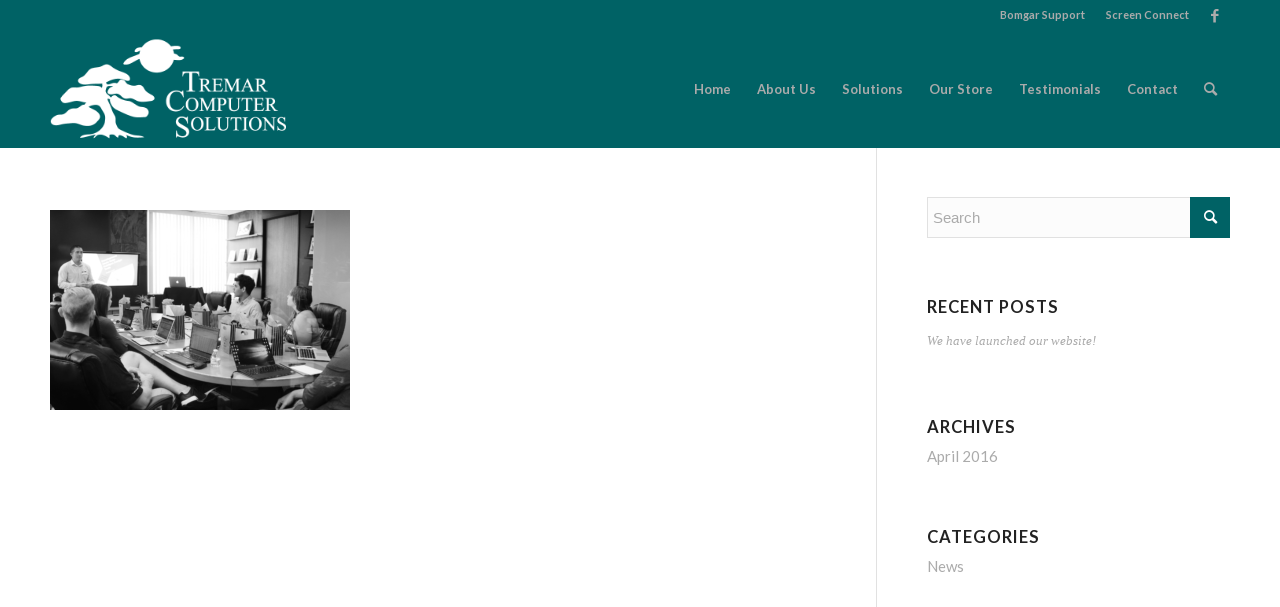

--- FILE ---
content_type: text/html; charset=utf-8
request_url: https://www.google.com/recaptcha/api2/anchor?ar=1&k=6LeUarsUAAAAACujhOqQ2ndykE6zDSp15WLsT10h&co=aHR0cHM6Ly90cmVtYXIuY29tOjQ0Mw..&hl=en&v=N67nZn4AqZkNcbeMu4prBgzg&size=invisible&anchor-ms=20000&execute-ms=30000&cb=356242a6i4uf
body_size: 48715
content:
<!DOCTYPE HTML><html dir="ltr" lang="en"><head><meta http-equiv="Content-Type" content="text/html; charset=UTF-8">
<meta http-equiv="X-UA-Compatible" content="IE=edge">
<title>reCAPTCHA</title>
<style type="text/css">
/* cyrillic-ext */
@font-face {
  font-family: 'Roboto';
  font-style: normal;
  font-weight: 400;
  font-stretch: 100%;
  src: url(//fonts.gstatic.com/s/roboto/v48/KFO7CnqEu92Fr1ME7kSn66aGLdTylUAMa3GUBHMdazTgWw.woff2) format('woff2');
  unicode-range: U+0460-052F, U+1C80-1C8A, U+20B4, U+2DE0-2DFF, U+A640-A69F, U+FE2E-FE2F;
}
/* cyrillic */
@font-face {
  font-family: 'Roboto';
  font-style: normal;
  font-weight: 400;
  font-stretch: 100%;
  src: url(//fonts.gstatic.com/s/roboto/v48/KFO7CnqEu92Fr1ME7kSn66aGLdTylUAMa3iUBHMdazTgWw.woff2) format('woff2');
  unicode-range: U+0301, U+0400-045F, U+0490-0491, U+04B0-04B1, U+2116;
}
/* greek-ext */
@font-face {
  font-family: 'Roboto';
  font-style: normal;
  font-weight: 400;
  font-stretch: 100%;
  src: url(//fonts.gstatic.com/s/roboto/v48/KFO7CnqEu92Fr1ME7kSn66aGLdTylUAMa3CUBHMdazTgWw.woff2) format('woff2');
  unicode-range: U+1F00-1FFF;
}
/* greek */
@font-face {
  font-family: 'Roboto';
  font-style: normal;
  font-weight: 400;
  font-stretch: 100%;
  src: url(//fonts.gstatic.com/s/roboto/v48/KFO7CnqEu92Fr1ME7kSn66aGLdTylUAMa3-UBHMdazTgWw.woff2) format('woff2');
  unicode-range: U+0370-0377, U+037A-037F, U+0384-038A, U+038C, U+038E-03A1, U+03A3-03FF;
}
/* math */
@font-face {
  font-family: 'Roboto';
  font-style: normal;
  font-weight: 400;
  font-stretch: 100%;
  src: url(//fonts.gstatic.com/s/roboto/v48/KFO7CnqEu92Fr1ME7kSn66aGLdTylUAMawCUBHMdazTgWw.woff2) format('woff2');
  unicode-range: U+0302-0303, U+0305, U+0307-0308, U+0310, U+0312, U+0315, U+031A, U+0326-0327, U+032C, U+032F-0330, U+0332-0333, U+0338, U+033A, U+0346, U+034D, U+0391-03A1, U+03A3-03A9, U+03B1-03C9, U+03D1, U+03D5-03D6, U+03F0-03F1, U+03F4-03F5, U+2016-2017, U+2034-2038, U+203C, U+2040, U+2043, U+2047, U+2050, U+2057, U+205F, U+2070-2071, U+2074-208E, U+2090-209C, U+20D0-20DC, U+20E1, U+20E5-20EF, U+2100-2112, U+2114-2115, U+2117-2121, U+2123-214F, U+2190, U+2192, U+2194-21AE, U+21B0-21E5, U+21F1-21F2, U+21F4-2211, U+2213-2214, U+2216-22FF, U+2308-230B, U+2310, U+2319, U+231C-2321, U+2336-237A, U+237C, U+2395, U+239B-23B7, U+23D0, U+23DC-23E1, U+2474-2475, U+25AF, U+25B3, U+25B7, U+25BD, U+25C1, U+25CA, U+25CC, U+25FB, U+266D-266F, U+27C0-27FF, U+2900-2AFF, U+2B0E-2B11, U+2B30-2B4C, U+2BFE, U+3030, U+FF5B, U+FF5D, U+1D400-1D7FF, U+1EE00-1EEFF;
}
/* symbols */
@font-face {
  font-family: 'Roboto';
  font-style: normal;
  font-weight: 400;
  font-stretch: 100%;
  src: url(//fonts.gstatic.com/s/roboto/v48/KFO7CnqEu92Fr1ME7kSn66aGLdTylUAMaxKUBHMdazTgWw.woff2) format('woff2');
  unicode-range: U+0001-000C, U+000E-001F, U+007F-009F, U+20DD-20E0, U+20E2-20E4, U+2150-218F, U+2190, U+2192, U+2194-2199, U+21AF, U+21E6-21F0, U+21F3, U+2218-2219, U+2299, U+22C4-22C6, U+2300-243F, U+2440-244A, U+2460-24FF, U+25A0-27BF, U+2800-28FF, U+2921-2922, U+2981, U+29BF, U+29EB, U+2B00-2BFF, U+4DC0-4DFF, U+FFF9-FFFB, U+10140-1018E, U+10190-1019C, U+101A0, U+101D0-101FD, U+102E0-102FB, U+10E60-10E7E, U+1D2C0-1D2D3, U+1D2E0-1D37F, U+1F000-1F0FF, U+1F100-1F1AD, U+1F1E6-1F1FF, U+1F30D-1F30F, U+1F315, U+1F31C, U+1F31E, U+1F320-1F32C, U+1F336, U+1F378, U+1F37D, U+1F382, U+1F393-1F39F, U+1F3A7-1F3A8, U+1F3AC-1F3AF, U+1F3C2, U+1F3C4-1F3C6, U+1F3CA-1F3CE, U+1F3D4-1F3E0, U+1F3ED, U+1F3F1-1F3F3, U+1F3F5-1F3F7, U+1F408, U+1F415, U+1F41F, U+1F426, U+1F43F, U+1F441-1F442, U+1F444, U+1F446-1F449, U+1F44C-1F44E, U+1F453, U+1F46A, U+1F47D, U+1F4A3, U+1F4B0, U+1F4B3, U+1F4B9, U+1F4BB, U+1F4BF, U+1F4C8-1F4CB, U+1F4D6, U+1F4DA, U+1F4DF, U+1F4E3-1F4E6, U+1F4EA-1F4ED, U+1F4F7, U+1F4F9-1F4FB, U+1F4FD-1F4FE, U+1F503, U+1F507-1F50B, U+1F50D, U+1F512-1F513, U+1F53E-1F54A, U+1F54F-1F5FA, U+1F610, U+1F650-1F67F, U+1F687, U+1F68D, U+1F691, U+1F694, U+1F698, U+1F6AD, U+1F6B2, U+1F6B9-1F6BA, U+1F6BC, U+1F6C6-1F6CF, U+1F6D3-1F6D7, U+1F6E0-1F6EA, U+1F6F0-1F6F3, U+1F6F7-1F6FC, U+1F700-1F7FF, U+1F800-1F80B, U+1F810-1F847, U+1F850-1F859, U+1F860-1F887, U+1F890-1F8AD, U+1F8B0-1F8BB, U+1F8C0-1F8C1, U+1F900-1F90B, U+1F93B, U+1F946, U+1F984, U+1F996, U+1F9E9, U+1FA00-1FA6F, U+1FA70-1FA7C, U+1FA80-1FA89, U+1FA8F-1FAC6, U+1FACE-1FADC, U+1FADF-1FAE9, U+1FAF0-1FAF8, U+1FB00-1FBFF;
}
/* vietnamese */
@font-face {
  font-family: 'Roboto';
  font-style: normal;
  font-weight: 400;
  font-stretch: 100%;
  src: url(//fonts.gstatic.com/s/roboto/v48/KFO7CnqEu92Fr1ME7kSn66aGLdTylUAMa3OUBHMdazTgWw.woff2) format('woff2');
  unicode-range: U+0102-0103, U+0110-0111, U+0128-0129, U+0168-0169, U+01A0-01A1, U+01AF-01B0, U+0300-0301, U+0303-0304, U+0308-0309, U+0323, U+0329, U+1EA0-1EF9, U+20AB;
}
/* latin-ext */
@font-face {
  font-family: 'Roboto';
  font-style: normal;
  font-weight: 400;
  font-stretch: 100%;
  src: url(//fonts.gstatic.com/s/roboto/v48/KFO7CnqEu92Fr1ME7kSn66aGLdTylUAMa3KUBHMdazTgWw.woff2) format('woff2');
  unicode-range: U+0100-02BA, U+02BD-02C5, U+02C7-02CC, U+02CE-02D7, U+02DD-02FF, U+0304, U+0308, U+0329, U+1D00-1DBF, U+1E00-1E9F, U+1EF2-1EFF, U+2020, U+20A0-20AB, U+20AD-20C0, U+2113, U+2C60-2C7F, U+A720-A7FF;
}
/* latin */
@font-face {
  font-family: 'Roboto';
  font-style: normal;
  font-weight: 400;
  font-stretch: 100%;
  src: url(//fonts.gstatic.com/s/roboto/v48/KFO7CnqEu92Fr1ME7kSn66aGLdTylUAMa3yUBHMdazQ.woff2) format('woff2');
  unicode-range: U+0000-00FF, U+0131, U+0152-0153, U+02BB-02BC, U+02C6, U+02DA, U+02DC, U+0304, U+0308, U+0329, U+2000-206F, U+20AC, U+2122, U+2191, U+2193, U+2212, U+2215, U+FEFF, U+FFFD;
}
/* cyrillic-ext */
@font-face {
  font-family: 'Roboto';
  font-style: normal;
  font-weight: 500;
  font-stretch: 100%;
  src: url(//fonts.gstatic.com/s/roboto/v48/KFO7CnqEu92Fr1ME7kSn66aGLdTylUAMa3GUBHMdazTgWw.woff2) format('woff2');
  unicode-range: U+0460-052F, U+1C80-1C8A, U+20B4, U+2DE0-2DFF, U+A640-A69F, U+FE2E-FE2F;
}
/* cyrillic */
@font-face {
  font-family: 'Roboto';
  font-style: normal;
  font-weight: 500;
  font-stretch: 100%;
  src: url(//fonts.gstatic.com/s/roboto/v48/KFO7CnqEu92Fr1ME7kSn66aGLdTylUAMa3iUBHMdazTgWw.woff2) format('woff2');
  unicode-range: U+0301, U+0400-045F, U+0490-0491, U+04B0-04B1, U+2116;
}
/* greek-ext */
@font-face {
  font-family: 'Roboto';
  font-style: normal;
  font-weight: 500;
  font-stretch: 100%;
  src: url(//fonts.gstatic.com/s/roboto/v48/KFO7CnqEu92Fr1ME7kSn66aGLdTylUAMa3CUBHMdazTgWw.woff2) format('woff2');
  unicode-range: U+1F00-1FFF;
}
/* greek */
@font-face {
  font-family: 'Roboto';
  font-style: normal;
  font-weight: 500;
  font-stretch: 100%;
  src: url(//fonts.gstatic.com/s/roboto/v48/KFO7CnqEu92Fr1ME7kSn66aGLdTylUAMa3-UBHMdazTgWw.woff2) format('woff2');
  unicode-range: U+0370-0377, U+037A-037F, U+0384-038A, U+038C, U+038E-03A1, U+03A3-03FF;
}
/* math */
@font-face {
  font-family: 'Roboto';
  font-style: normal;
  font-weight: 500;
  font-stretch: 100%;
  src: url(//fonts.gstatic.com/s/roboto/v48/KFO7CnqEu92Fr1ME7kSn66aGLdTylUAMawCUBHMdazTgWw.woff2) format('woff2');
  unicode-range: U+0302-0303, U+0305, U+0307-0308, U+0310, U+0312, U+0315, U+031A, U+0326-0327, U+032C, U+032F-0330, U+0332-0333, U+0338, U+033A, U+0346, U+034D, U+0391-03A1, U+03A3-03A9, U+03B1-03C9, U+03D1, U+03D5-03D6, U+03F0-03F1, U+03F4-03F5, U+2016-2017, U+2034-2038, U+203C, U+2040, U+2043, U+2047, U+2050, U+2057, U+205F, U+2070-2071, U+2074-208E, U+2090-209C, U+20D0-20DC, U+20E1, U+20E5-20EF, U+2100-2112, U+2114-2115, U+2117-2121, U+2123-214F, U+2190, U+2192, U+2194-21AE, U+21B0-21E5, U+21F1-21F2, U+21F4-2211, U+2213-2214, U+2216-22FF, U+2308-230B, U+2310, U+2319, U+231C-2321, U+2336-237A, U+237C, U+2395, U+239B-23B7, U+23D0, U+23DC-23E1, U+2474-2475, U+25AF, U+25B3, U+25B7, U+25BD, U+25C1, U+25CA, U+25CC, U+25FB, U+266D-266F, U+27C0-27FF, U+2900-2AFF, U+2B0E-2B11, U+2B30-2B4C, U+2BFE, U+3030, U+FF5B, U+FF5D, U+1D400-1D7FF, U+1EE00-1EEFF;
}
/* symbols */
@font-face {
  font-family: 'Roboto';
  font-style: normal;
  font-weight: 500;
  font-stretch: 100%;
  src: url(//fonts.gstatic.com/s/roboto/v48/KFO7CnqEu92Fr1ME7kSn66aGLdTylUAMaxKUBHMdazTgWw.woff2) format('woff2');
  unicode-range: U+0001-000C, U+000E-001F, U+007F-009F, U+20DD-20E0, U+20E2-20E4, U+2150-218F, U+2190, U+2192, U+2194-2199, U+21AF, U+21E6-21F0, U+21F3, U+2218-2219, U+2299, U+22C4-22C6, U+2300-243F, U+2440-244A, U+2460-24FF, U+25A0-27BF, U+2800-28FF, U+2921-2922, U+2981, U+29BF, U+29EB, U+2B00-2BFF, U+4DC0-4DFF, U+FFF9-FFFB, U+10140-1018E, U+10190-1019C, U+101A0, U+101D0-101FD, U+102E0-102FB, U+10E60-10E7E, U+1D2C0-1D2D3, U+1D2E0-1D37F, U+1F000-1F0FF, U+1F100-1F1AD, U+1F1E6-1F1FF, U+1F30D-1F30F, U+1F315, U+1F31C, U+1F31E, U+1F320-1F32C, U+1F336, U+1F378, U+1F37D, U+1F382, U+1F393-1F39F, U+1F3A7-1F3A8, U+1F3AC-1F3AF, U+1F3C2, U+1F3C4-1F3C6, U+1F3CA-1F3CE, U+1F3D4-1F3E0, U+1F3ED, U+1F3F1-1F3F3, U+1F3F5-1F3F7, U+1F408, U+1F415, U+1F41F, U+1F426, U+1F43F, U+1F441-1F442, U+1F444, U+1F446-1F449, U+1F44C-1F44E, U+1F453, U+1F46A, U+1F47D, U+1F4A3, U+1F4B0, U+1F4B3, U+1F4B9, U+1F4BB, U+1F4BF, U+1F4C8-1F4CB, U+1F4D6, U+1F4DA, U+1F4DF, U+1F4E3-1F4E6, U+1F4EA-1F4ED, U+1F4F7, U+1F4F9-1F4FB, U+1F4FD-1F4FE, U+1F503, U+1F507-1F50B, U+1F50D, U+1F512-1F513, U+1F53E-1F54A, U+1F54F-1F5FA, U+1F610, U+1F650-1F67F, U+1F687, U+1F68D, U+1F691, U+1F694, U+1F698, U+1F6AD, U+1F6B2, U+1F6B9-1F6BA, U+1F6BC, U+1F6C6-1F6CF, U+1F6D3-1F6D7, U+1F6E0-1F6EA, U+1F6F0-1F6F3, U+1F6F7-1F6FC, U+1F700-1F7FF, U+1F800-1F80B, U+1F810-1F847, U+1F850-1F859, U+1F860-1F887, U+1F890-1F8AD, U+1F8B0-1F8BB, U+1F8C0-1F8C1, U+1F900-1F90B, U+1F93B, U+1F946, U+1F984, U+1F996, U+1F9E9, U+1FA00-1FA6F, U+1FA70-1FA7C, U+1FA80-1FA89, U+1FA8F-1FAC6, U+1FACE-1FADC, U+1FADF-1FAE9, U+1FAF0-1FAF8, U+1FB00-1FBFF;
}
/* vietnamese */
@font-face {
  font-family: 'Roboto';
  font-style: normal;
  font-weight: 500;
  font-stretch: 100%;
  src: url(//fonts.gstatic.com/s/roboto/v48/KFO7CnqEu92Fr1ME7kSn66aGLdTylUAMa3OUBHMdazTgWw.woff2) format('woff2');
  unicode-range: U+0102-0103, U+0110-0111, U+0128-0129, U+0168-0169, U+01A0-01A1, U+01AF-01B0, U+0300-0301, U+0303-0304, U+0308-0309, U+0323, U+0329, U+1EA0-1EF9, U+20AB;
}
/* latin-ext */
@font-face {
  font-family: 'Roboto';
  font-style: normal;
  font-weight: 500;
  font-stretch: 100%;
  src: url(//fonts.gstatic.com/s/roboto/v48/KFO7CnqEu92Fr1ME7kSn66aGLdTylUAMa3KUBHMdazTgWw.woff2) format('woff2');
  unicode-range: U+0100-02BA, U+02BD-02C5, U+02C7-02CC, U+02CE-02D7, U+02DD-02FF, U+0304, U+0308, U+0329, U+1D00-1DBF, U+1E00-1E9F, U+1EF2-1EFF, U+2020, U+20A0-20AB, U+20AD-20C0, U+2113, U+2C60-2C7F, U+A720-A7FF;
}
/* latin */
@font-face {
  font-family: 'Roboto';
  font-style: normal;
  font-weight: 500;
  font-stretch: 100%;
  src: url(//fonts.gstatic.com/s/roboto/v48/KFO7CnqEu92Fr1ME7kSn66aGLdTylUAMa3yUBHMdazQ.woff2) format('woff2');
  unicode-range: U+0000-00FF, U+0131, U+0152-0153, U+02BB-02BC, U+02C6, U+02DA, U+02DC, U+0304, U+0308, U+0329, U+2000-206F, U+20AC, U+2122, U+2191, U+2193, U+2212, U+2215, U+FEFF, U+FFFD;
}
/* cyrillic-ext */
@font-face {
  font-family: 'Roboto';
  font-style: normal;
  font-weight: 900;
  font-stretch: 100%;
  src: url(//fonts.gstatic.com/s/roboto/v48/KFO7CnqEu92Fr1ME7kSn66aGLdTylUAMa3GUBHMdazTgWw.woff2) format('woff2');
  unicode-range: U+0460-052F, U+1C80-1C8A, U+20B4, U+2DE0-2DFF, U+A640-A69F, U+FE2E-FE2F;
}
/* cyrillic */
@font-face {
  font-family: 'Roboto';
  font-style: normal;
  font-weight: 900;
  font-stretch: 100%;
  src: url(//fonts.gstatic.com/s/roboto/v48/KFO7CnqEu92Fr1ME7kSn66aGLdTylUAMa3iUBHMdazTgWw.woff2) format('woff2');
  unicode-range: U+0301, U+0400-045F, U+0490-0491, U+04B0-04B1, U+2116;
}
/* greek-ext */
@font-face {
  font-family: 'Roboto';
  font-style: normal;
  font-weight: 900;
  font-stretch: 100%;
  src: url(//fonts.gstatic.com/s/roboto/v48/KFO7CnqEu92Fr1ME7kSn66aGLdTylUAMa3CUBHMdazTgWw.woff2) format('woff2');
  unicode-range: U+1F00-1FFF;
}
/* greek */
@font-face {
  font-family: 'Roboto';
  font-style: normal;
  font-weight: 900;
  font-stretch: 100%;
  src: url(//fonts.gstatic.com/s/roboto/v48/KFO7CnqEu92Fr1ME7kSn66aGLdTylUAMa3-UBHMdazTgWw.woff2) format('woff2');
  unicode-range: U+0370-0377, U+037A-037F, U+0384-038A, U+038C, U+038E-03A1, U+03A3-03FF;
}
/* math */
@font-face {
  font-family: 'Roboto';
  font-style: normal;
  font-weight: 900;
  font-stretch: 100%;
  src: url(//fonts.gstatic.com/s/roboto/v48/KFO7CnqEu92Fr1ME7kSn66aGLdTylUAMawCUBHMdazTgWw.woff2) format('woff2');
  unicode-range: U+0302-0303, U+0305, U+0307-0308, U+0310, U+0312, U+0315, U+031A, U+0326-0327, U+032C, U+032F-0330, U+0332-0333, U+0338, U+033A, U+0346, U+034D, U+0391-03A1, U+03A3-03A9, U+03B1-03C9, U+03D1, U+03D5-03D6, U+03F0-03F1, U+03F4-03F5, U+2016-2017, U+2034-2038, U+203C, U+2040, U+2043, U+2047, U+2050, U+2057, U+205F, U+2070-2071, U+2074-208E, U+2090-209C, U+20D0-20DC, U+20E1, U+20E5-20EF, U+2100-2112, U+2114-2115, U+2117-2121, U+2123-214F, U+2190, U+2192, U+2194-21AE, U+21B0-21E5, U+21F1-21F2, U+21F4-2211, U+2213-2214, U+2216-22FF, U+2308-230B, U+2310, U+2319, U+231C-2321, U+2336-237A, U+237C, U+2395, U+239B-23B7, U+23D0, U+23DC-23E1, U+2474-2475, U+25AF, U+25B3, U+25B7, U+25BD, U+25C1, U+25CA, U+25CC, U+25FB, U+266D-266F, U+27C0-27FF, U+2900-2AFF, U+2B0E-2B11, U+2B30-2B4C, U+2BFE, U+3030, U+FF5B, U+FF5D, U+1D400-1D7FF, U+1EE00-1EEFF;
}
/* symbols */
@font-face {
  font-family: 'Roboto';
  font-style: normal;
  font-weight: 900;
  font-stretch: 100%;
  src: url(//fonts.gstatic.com/s/roboto/v48/KFO7CnqEu92Fr1ME7kSn66aGLdTylUAMaxKUBHMdazTgWw.woff2) format('woff2');
  unicode-range: U+0001-000C, U+000E-001F, U+007F-009F, U+20DD-20E0, U+20E2-20E4, U+2150-218F, U+2190, U+2192, U+2194-2199, U+21AF, U+21E6-21F0, U+21F3, U+2218-2219, U+2299, U+22C4-22C6, U+2300-243F, U+2440-244A, U+2460-24FF, U+25A0-27BF, U+2800-28FF, U+2921-2922, U+2981, U+29BF, U+29EB, U+2B00-2BFF, U+4DC0-4DFF, U+FFF9-FFFB, U+10140-1018E, U+10190-1019C, U+101A0, U+101D0-101FD, U+102E0-102FB, U+10E60-10E7E, U+1D2C0-1D2D3, U+1D2E0-1D37F, U+1F000-1F0FF, U+1F100-1F1AD, U+1F1E6-1F1FF, U+1F30D-1F30F, U+1F315, U+1F31C, U+1F31E, U+1F320-1F32C, U+1F336, U+1F378, U+1F37D, U+1F382, U+1F393-1F39F, U+1F3A7-1F3A8, U+1F3AC-1F3AF, U+1F3C2, U+1F3C4-1F3C6, U+1F3CA-1F3CE, U+1F3D4-1F3E0, U+1F3ED, U+1F3F1-1F3F3, U+1F3F5-1F3F7, U+1F408, U+1F415, U+1F41F, U+1F426, U+1F43F, U+1F441-1F442, U+1F444, U+1F446-1F449, U+1F44C-1F44E, U+1F453, U+1F46A, U+1F47D, U+1F4A3, U+1F4B0, U+1F4B3, U+1F4B9, U+1F4BB, U+1F4BF, U+1F4C8-1F4CB, U+1F4D6, U+1F4DA, U+1F4DF, U+1F4E3-1F4E6, U+1F4EA-1F4ED, U+1F4F7, U+1F4F9-1F4FB, U+1F4FD-1F4FE, U+1F503, U+1F507-1F50B, U+1F50D, U+1F512-1F513, U+1F53E-1F54A, U+1F54F-1F5FA, U+1F610, U+1F650-1F67F, U+1F687, U+1F68D, U+1F691, U+1F694, U+1F698, U+1F6AD, U+1F6B2, U+1F6B9-1F6BA, U+1F6BC, U+1F6C6-1F6CF, U+1F6D3-1F6D7, U+1F6E0-1F6EA, U+1F6F0-1F6F3, U+1F6F7-1F6FC, U+1F700-1F7FF, U+1F800-1F80B, U+1F810-1F847, U+1F850-1F859, U+1F860-1F887, U+1F890-1F8AD, U+1F8B0-1F8BB, U+1F8C0-1F8C1, U+1F900-1F90B, U+1F93B, U+1F946, U+1F984, U+1F996, U+1F9E9, U+1FA00-1FA6F, U+1FA70-1FA7C, U+1FA80-1FA89, U+1FA8F-1FAC6, U+1FACE-1FADC, U+1FADF-1FAE9, U+1FAF0-1FAF8, U+1FB00-1FBFF;
}
/* vietnamese */
@font-face {
  font-family: 'Roboto';
  font-style: normal;
  font-weight: 900;
  font-stretch: 100%;
  src: url(//fonts.gstatic.com/s/roboto/v48/KFO7CnqEu92Fr1ME7kSn66aGLdTylUAMa3OUBHMdazTgWw.woff2) format('woff2');
  unicode-range: U+0102-0103, U+0110-0111, U+0128-0129, U+0168-0169, U+01A0-01A1, U+01AF-01B0, U+0300-0301, U+0303-0304, U+0308-0309, U+0323, U+0329, U+1EA0-1EF9, U+20AB;
}
/* latin-ext */
@font-face {
  font-family: 'Roboto';
  font-style: normal;
  font-weight: 900;
  font-stretch: 100%;
  src: url(//fonts.gstatic.com/s/roboto/v48/KFO7CnqEu92Fr1ME7kSn66aGLdTylUAMa3KUBHMdazTgWw.woff2) format('woff2');
  unicode-range: U+0100-02BA, U+02BD-02C5, U+02C7-02CC, U+02CE-02D7, U+02DD-02FF, U+0304, U+0308, U+0329, U+1D00-1DBF, U+1E00-1E9F, U+1EF2-1EFF, U+2020, U+20A0-20AB, U+20AD-20C0, U+2113, U+2C60-2C7F, U+A720-A7FF;
}
/* latin */
@font-face {
  font-family: 'Roboto';
  font-style: normal;
  font-weight: 900;
  font-stretch: 100%;
  src: url(//fonts.gstatic.com/s/roboto/v48/KFO7CnqEu92Fr1ME7kSn66aGLdTylUAMa3yUBHMdazQ.woff2) format('woff2');
  unicode-range: U+0000-00FF, U+0131, U+0152-0153, U+02BB-02BC, U+02C6, U+02DA, U+02DC, U+0304, U+0308, U+0329, U+2000-206F, U+20AC, U+2122, U+2191, U+2193, U+2212, U+2215, U+FEFF, U+FFFD;
}

</style>
<link rel="stylesheet" type="text/css" href="https://www.gstatic.com/recaptcha/releases/N67nZn4AqZkNcbeMu4prBgzg/styles__ltr.css">
<script nonce="ZV9UmnoKUgVe1mPDIaikVg" type="text/javascript">window['__recaptcha_api'] = 'https://www.google.com/recaptcha/api2/';</script>
<script type="text/javascript" src="https://www.gstatic.com/recaptcha/releases/N67nZn4AqZkNcbeMu4prBgzg/recaptcha__en.js" nonce="ZV9UmnoKUgVe1mPDIaikVg">
      
    </script></head>
<body><div id="rc-anchor-alert" class="rc-anchor-alert"></div>
<input type="hidden" id="recaptcha-token" value="[base64]">
<script type="text/javascript" nonce="ZV9UmnoKUgVe1mPDIaikVg">
      recaptcha.anchor.Main.init("[\x22ainput\x22,[\x22bgdata\x22,\x22\x22,\[base64]/[base64]/[base64]/[base64]/[base64]/[base64]/KGcoTywyNTMsTy5PKSxVRyhPLEMpKTpnKE8sMjUzLEMpLE8pKSxsKSksTykpfSxieT1mdW5jdGlvbihDLE8sdSxsKXtmb3IobD0odT1SKEMpLDApO08+MDtPLS0pbD1sPDw4fFooQyk7ZyhDLHUsbCl9LFVHPWZ1bmN0aW9uKEMsTyl7Qy5pLmxlbmd0aD4xMDQ/[base64]/[base64]/[base64]/[base64]/[base64]/[base64]/[base64]\\u003d\x22,\[base64]\\u003d\x22,\x22wrXCt8KLfsOzccOUw5zCvcK1HsOFG8KIw7Yewrg+wp7CiMKSw44hwp5sw57DhcKTIsK7WcKRexzDlMKdw6M/FFXCkcOOAH3DrALDtWLClFgRfwnCqRTDjVZ5OkZEWcOcZMOOw4xoN2HCjxtMLsKWbjZVwo8Hw6bDjcKMMsKwwoHCrMKfw7Naw6ZaNcKWKX/DvcOOdcOnw5TDjS3ClcO1woAWGsO/LSTCksOhKlxgHcOPw47CmQzDo8OgBE4YwqPDumbCi8OswrzDq8OIbxbDh8Kiwr7CvHvChFwcw6rDl8KDwroyw64+wqzCrsKDwoLDrVfDq8KTwpnDn3prwqhpw4ABw5nDusK/asKBw58hGMOMX8KFQg/CjMKywoATw7fCrQfCmDoGWAzCnj8hwoLDgCw7dyfCuz7Cp8ODY8KRwo8aQgzDh8KnF2g5w6DCqsO0w4TCtMKCfsOwwpFKNlvCucObRGMyw5fChF7ChcKDw4jDvWzDslXCg8KhendyO8Kbw5YeBnTDs8K6wr4RCmDCvsKKQsKQDiYYDsK/TDwnGsKfQcKYN3UMc8Kew5LDssKBGsKsaxALw5zDpyQFw5XCozLDk8K8w44oAVLCoMKzT8KMBMOUZMKpFTRBw7Umw5XCuwfDrMOcHk/CqsKwwoDDqcKaNcKuNHQgGsKpw5LDpggHQ1ADwrfDpsO6NcOACEV1JcOywpjDksKHw7tcw5zDlsKBNyPDu2xmcw0zZMOAw6BZwpzDrlXDgMKWB8OkfsO3SGxvwphJSDJ2UFxvwoMlw7TDqsK+K8K3wqLDkE/ChMO2NMOew59Zw5ENw6o4bExJdhvDsApWYsKkwr5SdjzDrcOtYk99w7NhQcOxOMO0Zwokw7MxC8O2w5bClsKsTQ/Cg8OmMGwzw7IqQy1vZsK+wqLCn0pjPMOrw4zCrMKVwpXDghXChcOWw5/[base64]/DvMOdwoFzDMOCAcO0L8O9TcKjwoUEw7QtAcOtw5Qbwo/DvXwMLsOkTMO4F8KgNgPCoMK4DQHCu8KLwqrCsVTCqXMwU8ONwq7ChSw6SBx/woLCj8OMwo4Vw7ECwr3CvgQow5/DqMOMwrYCKmfDlsKgAF1tHV3Dj8KBw4UZw71pGcKuf3jCjEESU8Krw7TDu1d1D1MUw6bCsilmwoUQwpbCgWbDpVt7N8KwREbCjMKjwo0vbh3DuCfCoQ9gwqHDs8KqcsKQw6tRw5/CqcKXMXUoM8Ojw4PDrcKMR8OuQ2PDv1o9QsKuw6LCjhBpw4oiwoEQV3XDhcOySxPDv1txKMOYwoY5XnzCg2HCl8KSw7HDsD/[base64]/w6HDkBBdwr3DvMO3wrsbw4DCgcOWw5nClsOdNcK2dGdIUMOcwpUIRXnCvcOtwo3CgXbDqMOOw5fCqcKIVW5BZQ/[base64]/CrH4GAUHDu8KAwrY/[base64]/Dp2xTw4zCpUNOfsKHw57Di8O8wp93w4HCn35fEcKUYMKTwrgUw4TDncOBwqzCn8Ohw73CuMKxfzbCjCh6PMKBG1ond8O6YMOtwr/DmMOiMAHCsmnCgArCojwUw5Zzw79AEMOuw6/CsEIZOnRcw68QESBHwp/CpkAzw7Emw7hBwrl6GMOxYWhuworDqEbCm8O1wrXCpcODwoJMIXbCq0Y4w4/CvMONwpYjwq5awo3DmkfDoU3Cu8OWcMKNwp0NaDVmWcOAOMKwYn14ZXZYd8OUMcORTsO1w7VTDj1cwqzChcOGCMO6McOhwpbCsMKbw6LCuE3DkXovXsOnUsKDGMO9FMO3X8KawpsawrtZwrPDssOPYzpubcK/w7LCkHPDuX1dCMK2EB0gCFfDkU1EBWvDtn3DpMOsw5fDlEVcwojDuB8nGAxwRMOrw59rw60Dwr5HD0rDs14lwpRoX2/CnjfDsxnDqsOBw5rCsANvRcOGw5LDlcOLJXAKdX5PwowgRcO2wp3Cp39jwolnYxANw7d8w6rCgCMgUzBaw7Roa8OuJsKgwoLDu8K7w5JWw4DDhS7Dl8O4wp8aGsK9wopVw6Z4Eg1ZwrsmSMK2XDDCq8O/IsO2WsKuZ8OwaMOxVD7CrcO5MsO2wqQgMT8lwpTCvmPDgi3DjcOoPCTDqUcMwrgfHMKowpJxw5kYbcKNPcK5GiIgORYgw4E1w5/DtiPDgUQ5w5TCmMORM18VUMObwpDClUMEw64xZ8Oow7HCtsKKwpLCnWzCoV4UVWkLR8KSJMK/VsOPdcOWw7Viw6Bkw4UGbsOyw7tQIcOnT2xcAsOgwpopw5XCgAwycy5Gw5VrwprCqi4Kw4HDhMObDAMXBsK+PWvCrA7CgcKUS8O0D2TDr2PCqsOKUMKpwrFlw5nCpsOMCRXCkcORUGcxwqBxQz7Dm33DsjPDtF/CmkJtw5wGw5Bbw4ltw6cvw57Ds8KoTsK/[base64]/CscKAw7zDocK+w4dYS3c2w6t/DcK0wr9Bw7McB8KcMDDDqcKjw77Dk8ORw4/DsDtnwoQMDsOgw6/[base64]/HsKqKcKvYsKBw4VYwrQMw4l5TFrCpMOJBlLCjcKsDk1zw67DtxgZUwHCgMO0w4QNwqcoFVZudcONw6jDr2HDgsOKNsKMWsOGXMOSSkvCiMO/w5jDnCoHw4zDr8KUwprDpQJkwrHClMKnw6BAw4o5w5LDvV8peG3Cv8OwbsOHw4Jdw6/DgC7Cincyw6N8w6LCmD/ChghTFcOAN2nDl8OUIzrDviAWMcKCw5fDocKVXcOsGEp9w6x5PMK8w5zCucKAw73Cj8KNYB8bwprCqDRIJ8K4w6LCtQ05NwXDpsKZw5hJw4LDhEBhO8K5wqXChxrDqksTwrvDncOiw4bCnsOrw79TZsO3Y0UPU8OZFmtIKS0kw6DDgx5Jw7Riwq5Pw7/DpQd4wprCpm0pwppqwqRSWyLDhcKgwrRyw6BxPwZLw59mw6zCisKLOR5oCkfDp2XCocOTwpbDiC0Mw6sWw7vDiivDksKyw4HChmJEw7Jww40rLMKkw6/DlCDDq1sef31swp3CpCLDggfCsiFaw77CnwvCiWUywqoDw4fDl0PCjsO3XsOQwqbDl8OLwrE3CDwqw6hHJMOuwq3CsEnDoMOWw4gYwr3ChsKCw43CvzwewoHDkzlcPcOXFRl8wqTClsOfw4DDvQxwVcOJDsORw6R/XsOcMW5Pw5ERYsOnw7RWw4ADw5/Dtk4Xw5/DtMKKw7TClcOABk80CcOFCTXCqnXDhiVGwr/DucKHwq3DvyDDpsKQCy/DhsKLwobCjsOUbVbCr3XCkw4dwq3CjcOifcKBd8OYw4lhwpHCn8OIwr0XwqLCiMKFw5/DgjfCpF4JR8Ohwp9JA13Cj8KRw4/ClMOrwrPCjHbCrsOGw4HCtiLDjcKNw4TCm8KTw6xIFylVBcOYwr0RwrhgNsOOJwUvRcKLVGvDu8KUB8KMw4TCsijCpRVUbUlZw7zDtAEPQVTCgMKqFgnDi8OPw7UkNX/CghnDj8Omw7ozw47Dh8KJaSvDv8O+w4BRQMKMwrrCtcKyFiZ4Cy/[base64]/[base64]/CrsKLF1/ClMO/woN0VAcUwrQmE2lGd8OhwqpwwoTCssObw551SGDCjm0cwpYMw54Iw6klwrkPw5XCgMOzw5AAV8OSF2TDoMKMwqdkwpfDiC/DmsOAw6o0YWtNw4rDk8Kzw7ZjMRtow5nCj2PCvsOReMKqw5LCqRl/wpBgw7I/wq7CqsKaw5lYaFzDqGrDshvCocKjCcKUwr8/wr7Dh8OReljCikXCizDCoxjCt8K5bMOhQsOibXvDqcO+w43Ch8OJDcKhw6vCocOPacK/[base64]/CnkFYNsOjw40EworCpEzCmsKpWsKSwonDgsO8LsKNwqJtRhrDj8ONTwpfOHN6EVFDOVvDicOyenQGwr94wr0QDkdewobCuMOlEFMyRsKPH1htSi0tX8OtYsKSJsKqAcKmwpE8wpd/wqUqw747w71MfxppFWBIwokVfQfDrcKqw7cmwq/CoHHDuRfDkcObw6fCoBrCk8OGRMKyw6gOwr3CuCBjIjBiIsKkal0wHMOwW8KgfyfDmCDDgcKkZxtIwolNw5Zbwr/CmMO7bmlIYMKAw6rDhgfCowvDjMKvwpvCm1VMCCk3woxbwonCph/[base64]/CtcO2LMKORDnClz/DvzPDkWo2O8OQewnCusKswo9uwrk1b8KTw7HCujnDqcOpJUbCsEsMI8KRSMKzME/CqhnCj17Dh3huZsKRwofDrCNtTGJSTC9gXHBjw4thGg/DllTDncKLw5jCtk1HZXPDmTkfM3PChsOrw7IhRcKoUHY6wplNfFhlw53DmMOpw47CoSUswqVwQhEzwqhWw6HCjhtqwqVaYsO8wqbCu8OQw7tnw7dQNsOgwpHDvcK9FcKgwp/DoV3DlxHCncOmw47DgkcIDlNywrvDr3jDtMKsCHzCnhwdwqXDmlnCgXIew4pnw4PDucOiwpszwq7ChArCocKmwqsKSlRuwrNzMcK3w57Cr13DrHPDizbCvsOow5hrwqnDk8OkwqjCs28wbMOXw5/[base64]/DscK2bcOMw7HDvA/[base64]/CgFUWw44Fw63CgMOmw6AHCMOJwoUjZBDCvMORw4N/IgDDgWZDw5nCksO0w5nChDTDklnDrMKhwpAWw4QJY1wZw6vCoxXCgMKdwrtAw6vCtMOrAsOGw7FIwppjwpHDnVDDq8ODEHrDrMKNwpHDssOIdMO1w6Fkw6xddg4WbklbLj7Du2pFwp4Fw6vDt8Klw43Dg8OJI8OJwqxXN8KmRMK2wp/[base64]/DkcKPw6tQwoPCq8KQwr5cw57CunTDjMOUw4/Dm2cIPMKvw7nDlm4cw4JmRsOww50NIMKMLjFrw5o1f8OrMjIAwr41w75xw6l1fCdTMCfDpMO7cCnCpzIqw6/DqsK5w4/DvR3Dq2fCr8Okw5g0w6DCn1hMMsK8w7p/w7TDiDfDjETClcOfw6bCtE/CpMO0wpzDozLDlsOmwrPCtcOTwpbDnWYBaMO/w68dw4vCmsOHUWrCosKRd37DsF3DoBAqwr/DryDDsGzDk8KUHgfCpsK3w4RmVsOODBATMxXDrHMJwr4ZKDLDm0jDgMODwr4awox9wqJ8AsOdwqU4E8KbwrdkVj4cwr7DssK9PMORRRU7w4tOe8KQwpZeBRJuw7vDhMO/w74fSGHCicOlKsKHwrvCnMKBw6PCjjjCi8K8FArDr0jDgkzDuDp4BsO3woTDoxLCpGU/YzfDtTIbw6LDjcOzDXMXw4MKwpEbwp7Dg8O/w7QhwpoWwqnDhMKHK8OuQ8KZZcKowqTCj8KCwpcce8Obc2B5w4fCiMKMRVp6Q1RPekZLw6HCj3UADxoIYGjDnXTDvFPCu3s/w7DDoHEsw4/CiGHCt8OCw7s+VQA+EMKIGljDs8KqwpRpVBLCj14Vw6jDpMKLYMO1NArDmFUTw6NGwpsjIsOQBMOaw7rDjsOYwpt6PAVZcVjDqTjDomHDhcK8w5grZMKgwoPCtVU7ID/[base64]/w4tPL8KAcWHCgMO4B8KdVsOSPAPCq8OjwqPCjcKCYg5Hw5DDkCU1Ri/Cu07Drggrw67DoQPClRAiX1PClUtGw5rDn8OAw7/[base64]/DsMOiESfCgjvCvhV6Ri5pwpnDvG/[base64]/Co8ORwo7ClmzCi33ChHkNesOebMKFwrldw7nCmgHDhMOpDcOGwpkxNWolw4o2wqkIbcKvwp8IOQMtw7zCo0o0ZcKYT2/CpThtwrwcXyfCkcOZC8Obw6DCklAWw5vCicKNcRDDqUhJw7M6JsKFfcO8ZA53LMKsw53Dm8O8EgdpQ0E/woTDvjDDqETDg8OjNhAFBMORGcKpwosYKsOMw5LDpRnCjTfCmQDCtkJFw4ZcbFxrw5PCqsKyWTnDocOyw4rDpW1xwowfw4nDhxfCgsK+FMOPwobDpMOcw63Cq3XCgsOywr9yRFjDkcKsw4DDj21wwo95BUXCmQVsRMKXw6/[base64]/woNXRgbDuA4YXsKRwrTCrTU1w5LCghfCu8OdwqrDqDrDuMOtEMKhw7bCoBfDncKPwrLCs0zCo35nwpE5wqk1B1DDucORw5DDu8K8dsOSRQ/[base64]/[base64]/DrHHChMKWw5xSw4Z9w7UCIXB/[base64]/CvjTCtn8dwrjDo8Onw4zDvSzDtQxBPBZVX8OSwpA7JcOnw4tzwrd/E8KbwrrDpsOzw5Y1w7TDmyJnBhnCjcODw4dTecO+w7jDlsKjw7DCmRgfw5R/FTt4Hykiw50pw4pPw6cFGsKzC8K7w4fCp0waBcOZw5TCiMOiEnwKw4jCnwHCsW7DkTfDpMONVQceM8OyaMKww4BZw7LDmkbCjsK8wqnCsMO7w5ZTZlRZLMORRAjDjsOtI3l6w6MHw7LCtsOAw7PCtMOxwqfClQ9ow6HCkMK1wr12wp/DuFtTwp/Dh8O2w75wwpJNF8K9R8KVw6TDokwnSHFKw4jDv8OrwpTCmmvDlm/DqjTCtHPCpzzDoVNbwosBYGLCm8Kow5LCm8O+wpxiB27CssKZw5LDsEhSJMKsw5DCvzpHwph4Hg0jwo48Fm/[base64]/DmcKQTMKUwpI0w4/DoMK7wq3DjVpgcsKwwqnCu3/Cl8Odw5MNwq0uwpLCrcOvwq/[base64]/CpsK9FSHDoCgfwqZFLXwJK8Omw61LOcKEw4LCrU7CkHPDrMKyw5/DuSgvw6PDoQUnDsOVwqjDjhnCnDltw6DClEYVwo3CtMKuRcO0R8KFw4LCtV5dawDDvnZDwpg0ZA7Dmz1Nwp7ChMK4P1YVwp9WwociwqsJw5QzL8OUQcOIwq1gw71SQmjCg3ouO8OowrXCsS0Owq4TwqPDjsOcLsK8HcOaBERMwrQGwozCpcOCdMKbdW9/DsO2MAPCv1PDm2nDhMKETsO8wpgMJcOXw43CjUEfwrPCisOpacKgw4zClgvDiUZ5wosPw6cSwqNNwowYw45QScKFScKYwqXDl8OZIsKnFzHDnS8XBcOqwonDnsOew6NLW8OADMKewrPDp8OHLTRwwprCqHrChcO3GcOuwo3ChxTCujF2RcOgKyVdE8Omw7pVw5RCwo/Cv8OKHjM9w4bDlyrCosKTcjhww5nCrT7DicO/wpDDrnrCqSYnEGXDnDYUIsKUwqXCgTHDn8OlAArCnzF0L2FwV8KYQE/CpsOVwpdsw5Ymw40JJsKjwrrDtcKywqvDkFjDgmMUIMK2EMOPHXHCp8O+SR8zTcOdUzJRMDzDrsO2wrTDolHCjMKbw44zw54fw6MBwok6fgvCr8O3AMK3QMOXP8KoZsKHwrMzw4JFUiYCQVcHw5vDl1jDoWRCwqzCo8OdRBgqayXDhsKMMy94DMKdKH/Ch8KmHQgvwrRuw7fCscOAUUfCqwPDlMK6wozCrsKiJTHCqUjDs0PCk8O+Xn7CiBxDAgfCrj84w4TCu8OJBjbCuDcIwoTDlsKOw5zCjMK4RSZOeRAnBsKZw6F+OMO6QlJ3w75hw6LCpTzDgsOyw5IBSUhewppxw6Rgw6/[base64]/SydkUnxVHnTCv2rCpMKHJBPDti7DrxTDsADDlTfDqSXCvijDs8O3F8KHNxHDtMOYbXEREDZ3Vh3Cq00fSAdVRsKOw7nDv8OQQMOsfcOPLMKnXDZNVS1+wo7Cs8O3Pk5Gw7XDoh/CisO8w5jDnmzClW47w6JlwpokcMKvwrbCnVQLwpfDgkrCsMKBbMOEwqw6RsK3R3BDGcKgw6c/[base64]/CpwfCtR8uScK6wrbDsyXCmsO4O8KiWiobU8OKwrsoGALDlyLDq1Y2OsKEOcO/wpLDiA7DnMOtYiPDgQbCgxo4V8ORw5vChlvCtxrCjgnDl2XDljvClx1iHBjCvMKtBcOrwq3CtsO9DQ5Hwq/[base64]/CgsOcGHnDtcOZHWktUcKmbsK4w4BjRxbDhMOBw6vCvwLCqcOxfMKoUsKhYsOcUys/JsOYwrHDrXcLwo0KLmDDvQjDm2nCoMOoJRkfw4/DpcOmwrPDsMOqwrQpwrQUw4YBw6NWwp0EwovDtcKpw6howrIxdmfCu8KywqZcwoNhw6BgGcONDMO7w4jDjcOWw7EaMlbCvMOww4zDunHCisKjwr3CusOVwqp/W8OwTsO3ZcO1XcOwwrUNbcKPbF5AwofDoTU2wppmw7nCi0HDlMOlYMKJKxPDi8Ocw7jDjygFwr5mZEM8w4AGAcKOEsOQwoFYDxAjwoUZZRPDv0Jjc8KGVh4re8K0w4LCqg9IY8K/dMKiTMOiChjDqVbChsOswoPCgcKswpbDvsO/UsObwqACfsKRw74+wonCjiYXwq9nw7LDlAzDqyQyKcOVC8OKSB5twotYPMKHHMOsaAppE2vDoA3DqBTCnRbDjsODa8OUwrDDtw1lw5ISQ8KPLD/CocOXw5FvZlV3w6MYw55xQ8O1wpQeFWzDl2c/woxww7cfVWEuw6zDi8ONalTCtinCl8Ktd8KnDsKIPhN8Y8Krw5DCucKYwpZqQ8K/w5JTSBVBemHDt8KVwqhpwoEQMcK8w4gnFVt4BADDgTV/wovCuMK5w7HChHt9w6c/YjjCi8KGYXtSwrPCoMKiTDkLHmnDscKCw7wgw7fDuMKXUmYXwrJbTcOheMKwR0DDhyEVwrJ+w63DqcKyH8O4Vz80w5HCs0Aqw7/Cu8OKwpLCljobWT3Dk8KlwpNxV1VXP8KISgJtw4MswrQnQkrDhcO9GcOgwrlzw7F6wr4bw5Ubw413wrTCpn3CsTg4WsOjFEc5WsOKN8OCBxPCkxIAMSlxOwBkVsKUw45hwooVw4LDlMORDsO4P8OIw5rClsKYKErDkcOew5PDixgswodpw6/DqsKhM8KsUMKAMgZUwppvTMOUMFoxwonDnS/Dn1lhwotAMxnDisOEM1FOXzjDo8Oqw4QjLcKlwozDm8O7w6/CkAUVZD7CocKYwrLDt2YNwrXDp8OBwpwhwojDssKfwpzDsMK0Ryltwp7CkHzCpQwewoDDmsKRwoQ6BMKhw6VqJMKowo0KH8KFwp7Cl8OxfsOcRsOzw6vDnBvCvMKbw44FOsKMPMKbIcObw6vCssKODsOkZVPDgBYJw5Zkw5bDq8OTOsO/OsODOsOPEnAfXAPCrjjCuMKVG24aw6k0woXCkUxgay3CsxlVRcOLNsOiw67DpMOTwrHDsAnCjH/Dj1Fsw4/CkSfCqMO0wrXDnAXDl8KGwplAw7J+w60Yw5ozNyvCkBLDumQmw4zChDl8NMOCwr1jwqlpDsKnw5PCnMOXOcKKwo7DtlfCuiPCgTTDtsKjLCcCwoZpS14GwrvDolg0NCfCscKjP8KHIU/DlsOWa8KuU8Kkb1jDuzfCiMKjfW0ES8O8T8K7wpnDn2/Dp2s3wrjDpMOiZsOZw73DkUPDm8Ojw4TDoMK2DMObwofDnSJpw4RsAcKtw6jCg1NweH/DoD9Jw73CrsKke8O3w7TDtsKeUsKUw5FpdMONcMK6M8KXRGg0wptnw6x5wqxKw4TDqHJyw61EZ0vCrGkXwoXDssOLER0/[base64]/wpkTwoF6DMOLw6IqPsKzw6NrccKpwrFcf8OSwoI6WMK1L8O1WcO7N8OgX8OUExfCoMKaw6dDwpPDgB3Csz7CnsKMwqNKYl8ncATCs8OIw53DpSTDkcOkUcKWLwM6aMK8wodQPsOxwr4GYsORw4ZKEcOkacOWw5A9fsKyB8OCw6DCoisuw74+fV/Do1PCtcKLwp7DnEg6Xy3Do8ONw507wpTCp8KKw6/DuX/Drx4ZSxo7GcOvw7lsIsOqwoDCgMKkPcKJK8KKwpQ+wqnDiVDCjcK5VillDS3DssKjK8ONwqrDvMOSWwzCszjDhkVow7fCvsOzw4ArwrLCnWPDrn/DtBVba0oDAcKydsODRMODw6QQwoklLg3DlEMmw6hrBQfCvcO4wqBMMcKwwo1EPl1UwoQIwoUwSMKxeFLDpzIpesOMLDY7UsK9wqgUw5PDr8OcdQrChl/Dny/DosOsFyvDmcOpw4/DjSLCs8OLw47DmS16w7rCmsOQORFBwrwSw6dcGhHDnQFNM8Oew6VRwrfDuEhyw5JfJMO/TsKYw6XChMKhwojCqm49wpxLw6HCoMOnwoTCt0LDhMO8O8KawqLCvQ4WH042FC7CocKTwqtTw5xiwo8zHsK5AsKRw5LCuS7ClAgUw4NUFmfCusK8w7ZyUEkqJcKPw4U+QcO1dlNbw44Uwq9FJRrDmcOEwoXCjMK5BA5pwqPDicKQwpTCvBfDnk/CvEHCncKVw6Ziw44Cw7DDhzbCiBcTwpE0Mw3DmcK1IRbDh8KrMQbCtsOLV8KVbhjDt8Kyw5HCqE41D8O9w5HCrScMw5xHwoTDvwg3w6oXUmdcdsO9wrdRw4Vnw5ILEgRhw60Ow4daDkhvcMOqw7rDslhsw79efyYaQ1/DgsKXwrBxW8O1dMOQDcOheMKPw6vCimk0wpPCjMOIPMOZw5kQKMO5cjJqInVWwqpKwrRwKsOFCgXDvgYWd8OuwqnCicOQw5JlOyzDocOddVJTGcKuwpjCmsKJw4DCncKbwoPDpcKCw57Cg2swacOzwpFocwwxwr/DhSbDrsKEw5HDmsOBFcO6woDDqsKsw57Csg55w5wIf8OJwrJ7wq1fwoXDk8O/ExTCiFXCnxoPwrEhKsOiwrnDicK/e8Ovw7PCkcKFw7FUIwrDj8Kkwp7CvcOdeXnDg219woTDgnAlw5nComHCvVV7JVg5cMOKMEVGQ03Dm0zCmsOUworCt8O+JU7CsU/Ckh8SSivDiMOww6pAwoFPwp0qwqZKcUXCk3TDncKDUsO9fsKbUxIfwojCmEcBw6bCulTCvcKeasOmbFrCvsOPwp7CjcKEw7pewpLDkcOqw6fDq3plwrgtF1XDjcKMw7nCiMKedlQVNSFYwp1/[base64]/CrsOAw4RZwqTCoMKBdsOSeSTCgsO3LGssFVwHAMO8MmEPw6t/HsO0w5PCrUpEDW/CvUPCgjoJEcKIwrZJXWAHaFvCocOpw7NUAMKyfsOcSx5Xw4R8w63CmHTCisKDw4fDlcK7w4PDmjshwp/DqksawqTCssKxYMORwo3CpsOYVhHDpsKfZMOqCMKHw7EiPsOWZR3DtMKCW2HCncOcwpzCgMODGsKVw4vCjXTChMOdSsKNw78pOw/[base64]/SyE2b8ONw4vCjht0w7Fgw7/Dt0NiwqPDhD3CqcKlw7rDicOgwpzClsKzdsONJ8O3BMODw7sPw41Nw6www5HCucOYw4UMSsK1B0fCnTzCnjnDlcKAwpXChUbCv8KjUxZrXAXDrSrDqsOQAMKlTV/[base64]/DnMKwwoRew6AoWsKVwr0ywqLCghIeHcOJw4LCvgxfwofCrcO1GC1Ew4B2wpDCh8Ktw4URCsOwwpEYwojCtsO1J8KeBMOSw4MdGCjCosO2w59GLC3Dgi/CgQQNwoDCjhQ8wqnCu8OOLMODLC4AworDjcKGDW7Dq8KOD2TDk0vDgC7DjgkoUcORMMOCdMOTwpY4w687wqLCnMKww7DCgmnDlMO3wphKworDqFLChGJtbUg6NAfCt8K7wq46XMOHwqZfwosjwqIdLMK/wrDCpsK0dyJyfsOrw5ACwo/Clj5KbcK3ZkTDgsKkFMKNIsOowotVwpMRcsKEYMKgTMOPwpzDkMKvw7jDncOIPz3DkcO3woMawpnCk30Hw6Zrw6rDgjc4wr/Cnz93wqLDu8K5NyoERcK3w5ZkaEjCsg3DjMK0wr0Wwr/Cg3TDp8K5w58QVCcLwrgGw6TCtcKwUsK+wpLDrcK8w7Znw7nCo8OGwrs6B8Kjwp01w4fDlAgZEloDw7PDriEXw53Cq8Klf8OFwpAZEcOUb8K6w44ywr3Do8Opwr/DhAbCjy/[base64]/[base64]/ChsOkVTTCoxrDuUIOPcOewq7CtcOZw6Fqwr00wolDG8OQDcK6ScKNw5J3csOFw4UIPT7DhsKNdsKPw7bCm8O8C8KkGg/ClAFiw7RmeC/[base64]/QBt3w6PDpUzDpMOXw4N3wrvCqsOCJl4bTsKSwoLDpMKZEMOcw7NPw58pw5VpL8Oywr/[base64]/UsKww7tyw4rCvsOJX8KLwqnDt8KxNSPCmSfDocOTw5bCkcOzNnBYDMO+YMOJwpB7wpQOA2QAKicvwpfCq3TDpsK/OyHClGbCvFJvUVXDjHMoL8K9csKGM2PCsQjDh8Kmwr9ewqIMHxLDpsKyw5E/BXrCpgTDtXl6HMOTw4LDnAhvwr3CnsKKFFwww5jDqcOEFnHCpk9Ww6NkcsKkSsKxw7TChnXDkcKkwonCpcKfwpgvQ8OWwqjDqw8yw4XCkMOCIxLDgB0TBQrCqnLDj8Kcw51aJxvDsk7DtcKewpI5wo/[base64]/CoifCnRHDo8OlBQHCmSDCucKuw7NmwpHDlsKGdsOJwq17MzNhwq/[base64]/[base64]/woc+JzPDtAHCrHHDocOgZyMdw4fDi8OSw43DjcK3wrXCp8OKLxPCisKNw7LDqFoswqbCl1XDiMOsd8K7wrvClsKmVyvDqUnDo8K0JsKOwo7CnmpAw6bCtcOUw7NVOsOUB2/CpcOndGdTwp3CpyJsGsOBw4RJPcKWw7xVwolIw6A3wpgcXsKKw4jCk8KXworDvMKkE0PDsUbDvk7Cn0hqwq7CujIjZsKKwoVdY8KgFiIGHjJuCMOnwpbDqMKTw5bClcKKecO1Gzo/G8OXamtOwo7DqsKMwp7DjcOlw41awq1nIsO3woXDvD/DiXkqw7d7w4dvwpnDpGcuKBdYwqZEwrPDtsOFexUVZsKhwp5mMFcEwo17w7hWV00TwqzCn3vDj2ABT8KwSxnDqsO1KXBFPl/DosOLwqXClykzYcOlwr7Cg2BSM3vDjiTDqyAIwr9pccKfw7LCo8K7KyZMw6bCvD3ChEIkw4wEw7LCjTsyTigMwrrCqMK1KsOePTjCkFLDqcKWwoTDukJjVcK0a3TCkSbCs8O2w7t4Vi/DrsKBaQdbMSTDicKdwplDw6/DoMObw4bCi8OzwovCgCXCu0cTDyRpwqvCncKiADvDrMK3wpBvwpPCmcOewp7Cs8Kxw4bCvcORwrrClcKIF8ORa8OrwpLChyUgw77Cgnc/ecOIKgQ4EsKlw4t5wrxxw6PDgMOkIkIgwpEvUcOXwrZ8w7XCrnbCiF3CqHsbwojCiE18w75QMhfCilLDp8KgHsO0Xi0vUsOMY8OhNRTDiyzCpsKNJzXDssOCwpXCjiMLR8OjasOrwrAuesOaw4LCixM3w5vCk8OAPxjDihzCo8Kow6/DuyjDs2EefMKFMALDrXDCt8Osw5oIQcKYcV8WQsK8w5XCtQfDlcK/CMO3w4fDssKxwoUIehPCl0HDmQ4Dw6N/wrDDiMO9w7jCu8KtwovDrSBdH8K/PUt3dmrDmFIewrfDg1PChmjCjcOSwoBMw6EXOsKbecOEHsKTw7d6HQvDkcKsw7hwSMOkeQTCn8Kewp/DlMOoegHCvjggbsKAw4bCnkHCg33Cnn/CjsKtLcOGw79iOcOCUCAdFsOnw77DscKMwqI0CF3DisOqwq7CmErDgUDCk3cBZMOlV8OYw5PCiMOUwrXDnhXDmsKlQ8K6BE3DkMKgwqt6HHrDsDrDgMKrTDNvw7hZw693w51uw6/[base64]/CicOnQS7CgcOnwpzCicOvPMKCeMOqYcKoRwbCrMK5FQ4kwqVaPcOSw4lcwoXDrsK7GRdCwqQnQcK6OcK2ESXDlEvDocKvB8OpUMOrZMOaT3xXw4sowpgDw6Vbe8KRw7zChljCnMOxw57CjcKww57Cr8Kbw43CmMOBw7/[base64]/[base64]/CrsObw4NfwrnDqW5NwrXCt1UaGsO/E8K0w5Axw4k1w5jCosKJRVtTw7NVw4PCrGHDmHfDuE/DmXkDw4lhdMKPX2fCnB0cek8VR8KPwr7DghBxwp3DlsOVw5zDhnVyPR8Ww5jDtkrDtQcnIiJpWMKFwqgbbMKuw4bDnAYCFMOIw6jCj8KYSsKMHMO3wqkZcMOSAAcHfsOsw6HDm8K9wqxlw5AgQG/CmQPDr8KVw4jDosOyL1tdXmUNOVPDn2/CpjXDkE50wozCiXnClAPCssK6w4MxwrYOK2FpMsO+w5bDizMowqfCo2piwpLCu3Urw7Akw71vw5Iuwr3CpsOBD8KgwrEHflZPw4/DmWbDusKcE3Jdw5fDpw8XDsOcL3gSRxJLbcKKwrfDqsOSVcK+wrfDuwTDvVPCqAsXw7HCsnrCnUfDp8OTZkcrwrbDlR3DlCzCsMKBQSsXRcK1w7dPKhvDiMKmwozChMKXd8K1wp82eRw+Qx/CiyPCg8K4LMKQaWnClkd/ScKtwo5Cw7llw7zClsOTwrXCkMK0DsOKYUrDnMKbwpLDuHw4wrAmasKfw7ZIfsOeMEzDvA7CvDc3LMK7bF/[base64]/[base64]/CsMOjw4AIw57Dg8KQwrhywpfDrEjDpzohwoNwwq1Iw6/DkAhdR8ORw5nDi8OqXngTR8KRw5dfw4bDg10RwqbDlMOMwoHCh8KTwqLCqcK1GsKLw71Bwr4BwpNHw7/[base64]/CpA7Cg8OCKDI1W8OpGAXCr8K+wq/[base64]/Cv8KHW8Kqw7LDnmgxIDA2WcOycWNwMcOPAsKzKFlpwrrCi8OGaMK1UEQ+wofDlUMUw58TBcKtwo/ChHAsw4E/D8Kpw6PCg8Opw7rCt8K7XcKrQh5FLyjCosO0w7kPwp5sSgIMw6XDpCLChsKxw4rCt8ObwqrCh8KMwrkGRsOFfiHCtQ7DsMKGwoRsNcKNIgjCgCnDn8Opw6rDv8KveCfCpMKhFgvCoFUVfMO1wrLDv8Ktw40KfWd+dgnChsK8w780fsOTA1/DisKVbBLCv8OZwqJtVMKJQMKnfcKOe8KIwpNBwo7DpwsEwqRiw4TDnhJfwpTCsGI+wpnDrX5jMcOfwq9Zw7nDu37Cp2tVwpLCmMOnw5bCu8KMw6lbAXhFXFrDsydWV8KLVX/[base64]/XHLDnVdGNjzDlF/Dp8Kgwp0ZM8OuQ8K7w7g5AsOGJMK+w4PClVrCp8OLw4YTccODQT8aDsOLw4nDpMK8wo/CpgBlw7RGwrvCuUo4bwplw4HCsDLDuGpOTyYAaTJfw4bCjhMmDFd0LMKlw6Ypw5PChcOLHcOcwpRuAcKeLMKjY19Ow4/DoDDDtcKjwqjDnHfDunTDtTAPRAYjeVM9V8KpwqB3wrFbCxIcw7jCixNqw5/CoFJQwqAAJEjCpW4hwp3CjsK4w59PEF/CulzDtMKlP8K4wrXDjk45P8O8wp/Di8KwC0R7wp3CosO+FMOLwo7Duw/DonQ0e8KIwqLDvsOEXsKew4J+woYKVijDtcKsFT0/FzzCoAfCjcK3w7fDmsOQw5rCvsKzWsKXw7LCpQLDgz/[base64]/w6TDvsKDSSUswobCm8KqwqIRe8O8w5zCkA3Dm8Obw6QJw5XDvcKtwrHCtcKOw6bDssKSw5N2w7zDsMOvbkkgYcKawr7CjsOCw6cUHhkWwqRlSnnDonLDjsKMw4XCiMKUVMKhEyzDlG4PwqQOw4JlwqjCgBDDucO5bBDDpl3DoMK/woLDuxnDjhrCmcO2wrxkKQ/Csl4Xwrddwq9hw5pDCcOlDgd2wqHCg8KRwr7CgizClSbCnkzCo1vClhdUSMORCXlJPMKMwrvDhysewrDCrybCssOUMcKVLgLDtMOsw6LCpXrDrDkmw57CsygWa2tmwqBwPMOLHsO9w4rCtn/CpUTCn8KKEsKSOxkUbEwLw73DicKFw6zDp2F2Xk7DtwYmAMOhTxgxWTnDiwbDp30UwqQUwpM1asKRwqVuw5cow6xuMsOpXm4VOgnCol/CrB5rQg04RBTDlMK1w5ktw4HDh8OIw5NzwqnCt8KcBAJ6wrvCuCHCg0lFfcO/bcKPwqDCpMKPwoTCg8KgDnzDvcKgPVnDmGJHZXUzwrIxwpVnw7LCr8KHwoPCh8KjwrNbTijDu2oJw4/CjMOgVSFywppDw71swqXCnMKEwrXCrsO4WRthwoodwp0YeV3Cr8KPw4ILwpg7wpQnM0fDjsKVIDUVBzHCqsKqJMOnwrfDhcOEcMK2wpAWOMK4wockwpzCs8KOekhtwoUFw7JWwr8ww6XDmMKSe8Krwos4UR/CoWEnw6QKVTMGwrUhw53DicO6wrTDqcK+w6BNwrRYCHnDiMKJwo3DkEjDhMOgSsKmwrvCh8OtdcKLCMOCfgHDk8KXZ03Dt8KuOsObRXnCi8ODc8OOw7R/WcKfw5fCkXIlwp0VPRcYwo7DhlvDv8O/w6/DrsOeGSBxw5rDnMKYwqTCjF3DpzdwwoltF8OubcOKw5XCksKKwrzCuAHCtMO8d8KIC8KJwrzDvF5fc2QqWMKwb8KnBcKXwovCqcO/[base64]/CkC3CmEDCsMKxDynDnsKZFMK7wr95XMKQP07CvsKaDnoJXcKjPHA0w4pvBsKofi7DtMOJwpbChwFJacKVGTclwqJRw5/DlMOAAMKAeMKIw6BkwrzCk8Krw6nDhG8+PMO2wrlmwrDDqkR0w5jDsTnDsMKvwoY5w5XDuQLDtCdLw516CsKDw5PCiEHDsMKGwqnDu8O7w7ELT8Oqw40/CcKZCcKwDMKow7nDqCBGw6FPQG8NFGoXVjHDu8KRNhvDsMOWaMO0w5rCq0PDlsK4aDd6DMK9R2Yka8OZbxfCi1sWbcK8w5LCqcK9LVbDs3zCpMOZwp/Cs8K2ccK2w6vCtwHCocKFw4ZnwoMiSQ3DgW8RwpZTwq5tOWhhwrzCoMKLFsO1WkvChlwuwobDnsOgw53DuVp/w6jDj8KFbcKRag9aah3DqkANfsKew7rDlGYJG19TShrCuGrDtD8Owqovb1rCujDDhG9aIsOxw7HCgHTDv8OAR1caw6t+ZFd5w7nDs8OGw4I/wpElw65FwobDnSkQenLDnUgHTcOPAMK8wrjDoDvChRnCqzg5ccKpwqJuNTPCjsOBw4bCiTTCt8ODw4jDjV5gKjvDvj7DksKywrFaw6zCtH1Bw6jDoUULw63DqWw2CsK0S8O4IMK1wrR/w6nDucO3HFvDlAfDvgHCjl7DnWjDh17ClyLCnsKNBMKpFsKbJsKAdkTCt1NGwpbCukgrfGE+N0bDo37CrFvCjcKOS1xCwrF1wrpxw7LDjsO9ZGw4w7fCncK4woDDlsK3wpTDncOlXX/CmjMyNcKTwonDhhgIw7R9Q2zDrAVLw6TCjcKieBTCqcKJesOaw5bDkTEKYsOCw6fDuiFMM8KJw5JAw7BQw6nDmgrDqB8yEsORwrsNw684w649RsOpdRzCgMKsw4Y/QMKraMKickbCpcK0cUI8w44BwojCs8KUY3HCscOrEsK2VsKNYsKuXMKGNsOHwpjCsgpbwp5NecOwPcOmw4p3w6h/ZsOWVcKmYMORLsKHw68+AXDCtlvDusOCwqfDssOOVcKpw73CtsKgw7BhMsKCL8OhwrAvwoJywpxcw7IjwqjDisOPwoLDikVYV8OuFMKhw5tvwoPCpsK9w5kQezsbw4jCokRtLy/CrkNZNcKow6Q9wpHCqFBXwrjDoybDucONw4nDkcOVw7bDo8KswoZlU8O6PiDCsMO/NsK2YsKbwpEkw4rDk1otwoDDt1lIwp/DhHl0Xh7DtkjDsMK8w7nDgMKowodiIXJjw6PClMOgOcK3w50Zwr/Dr8O2wqTDg8KtBcKlwr3Cvl9+w58kYVA0wqAQBsOMeQQOw7YLwoTCmF0Tw4LDlsKiPScBcyXDnnbDi8Oxw6/DjMK1wrBLXnhMwrjCozzDnsKpBFVSw53Dh8K9w5Mea1wJw6zDnWjCiMKTwpE2QsKeasK7wpPDsVnDo8OHwrd+wpY0AcOzw54NfMKQwp/Ck8KqwpXCuGLDtcKfwo5GwrMXwrFzX8Kew5hSwoXDiRdGJWjDhsOyw6BzbSEXw7jDsDLCn8O8w4BuwqPCsBDDoyN5V2XDik/Cukg4KUzDtAnClMK5wqjCuMKPwqckZ8O8f8OPw5HDjADCs1XCmQ/Dqh3Dpj3Cm8OWw70nwqJUw6pYTAzCoMO7wr3DgcKKw6TCknzDrsOZw5dHOzQawrQgwoE3FhvDiMOywqcrw7VWOArDtcKJSsKRUXgKwoBUC03CssOHwqvDrcOEAFvCkALCusOQZsKbBcKVw7DDncOOG2Jdwo/CvcKbEcOBAh7DiUHCksKIw4gePmbDqz3CicOCw63Dk2R/ccORw6Ffw7wnwrESYgdFGU0Qw4XCr0QMM8Kxw7NYwq99w6/Ci8K9w5fCty8iwpIXwrhnb1QqwqhSwoUowqnDqxQiw5rCq8O/wqVIdMOJAcK2wo8XwoPCkxzDqMOew7/DqsK/w6kEb8O+wrg1cMOYwojDgcKLwoVITcK2wrBrwrPCmXTCh8KAwr5LPsO8e2FUwobCpsKjJMKfW14vXsOtw4hjXcKYYsOPw4dQLngwWMO5WMKxwrB8GsOVV8O0w6x4w77DmhjDlMO/w4rCqFTDvcKyF0fCj8OmFMK1G8O7w5LDuApuGcK4wprDh8KJJMOswrsuw4LClgl/w78ZdMOhwrPCksO1ccOSfGfDm08McCBOdSPCiTTCi8K9J35AwqLCkFArwrvDs8Kqw63CpsK3KFfCpibDgwzDvyhoHMODDTJ9wqvDlsOgJcObX0EgTMKvw5c/w47DosOHdMOzbnbDr07CusKUGcKrMMK7wogAw6fCkxImSMKxwrEMwotOwoxZw4Bww7ETw7nDjcOwQnrDr1V7Dw/Dk1/CujYtQSgqwoIyw6TDvMKLwqkwfsK8MA1QG8OKMMKaC8Kuw4BMwrpOYcOzC0VjwrnCscODwoPDkiZOH0HChABfCsKmbi3Cs3vDtjrChMKcfsOKw7/Ci8OMGcOHXUHDmcOEw6AhwrEzaMOjwrXDoTjCt8KXTw9QwpUYwrPCikHDuyfCohMSwr1IZw7CosO/w6fDi8KRVMOrwrvCuCfCiT9+egjCjhcrZkhfw4LCl8OGGsOnw7Bdwq3DnyTCqsOPQWbCn8ONwp3Dg0Eqw5RawqrCvW3Dl8OEwq8Fwoc3CBnDqwTClMKEw7Axw5vCnMKkwo3CiMKLKDsAwp/Dij5fKk/Cj8KZCcK8EsKiwrhwZMKpPcKfwoNUORRRNBxywqrDrmTDv1woFMOzRmjDjcKEDhfCoMO8GcK2w4tfIE3CmwhUWiPDmGIww5Zrwr/[base64]/Ch3jDssKxCMKvwp9pK3vCuAHDsFzCnjnDvUoLwpxFwrppw5DCgDzCiRTCm8OmbVrDnG/Du8KUJcKHHiN0CSTDp2kxw4/CnMKEw6DCjMOKwozDpSXCrErDj2zDrR/DkMKCdMKHwpQ0wpI+dEdbwp/Cikdjw4gtQHI8w40rI8KvChbCg3pRwoUIIMK9JcKOw6UDw4fDj8OUYcOSAcKOG18Sw5rDkMOHZWpCGcK8wp84woPDjw7Ds3PDncKzwpUMUBcUa1IUwoocw74Xw7UNw5J8M0cmYGnDgysjwoN/wqNtw7rDkcO/w4fDpm7Ch8OuGDDDrC/Dm8KewpxbwpgKeD3ChsOlIwJ/[base64]/w5LCnsOpbMONamIdw4R1MMO2w4pQOsOwb8OdwrICwrnCrDsiC8KNFsKcZH3DgMOafsOsw4DCt1MJCm4ZXxksXQsMw6/CiCx/ZsKUw7jDhcOqwpDDp8OwaMK/w5zCtMK2woPDtQBWKsOgTx7CksOhw7s1w6PCvsOKFMKZezXDmAvCvkhFw6LDjcK/w49MDUMPEMO6Z3PCmcOywrzDuFBlV8KTUj7DvnZFwqXCtMKVdhDCsSQ\\u003d\x22],null,[\x22conf\x22,null,\x226LeUarsUAAAAACujhOqQ2ndykE6zDSp15WLsT10h\x22,0,null,null,null,0,[21,125,63,73,95,87,41,43,42,83,102,105,109,121],[7059694,815],0,null,null,null,null,0,null,0,null,700,1,null,0,\[base64]/76lBhnEnQkZnOKMAhnM8xEZ\x22,0,0,null,null,1,null,0,1,null,null,null,0],\x22https://tremar.com:443\x22,null,[3,1,1],null,null,null,1,3600,[\x22https://www.google.com/intl/en/policies/privacy/\x22,\x22https://www.google.com/intl/en/policies/terms/\x22],\x22sApaV/WOLVO7T1snH2qKS3PsevahTb36OF4W1do8Ggs\\u003d\x22,1,0,null,1,1769169410058,0,0,[249,20],null,[117,90,6],\x22RC-7VK_I3P4XkLQ2w\x22,null,null,null,null,null,\x220dAFcWeA4vQvNWs7nBVEQK8JSU5hs6r4K249rpM6mKkeHkVhGhXGjQN7OBqMaYdPjYLwrYZXmfMdQCn5Vjs0YLuwnJAsWcHlqCrw\x22,1769252210207]");
    </script></body></html>